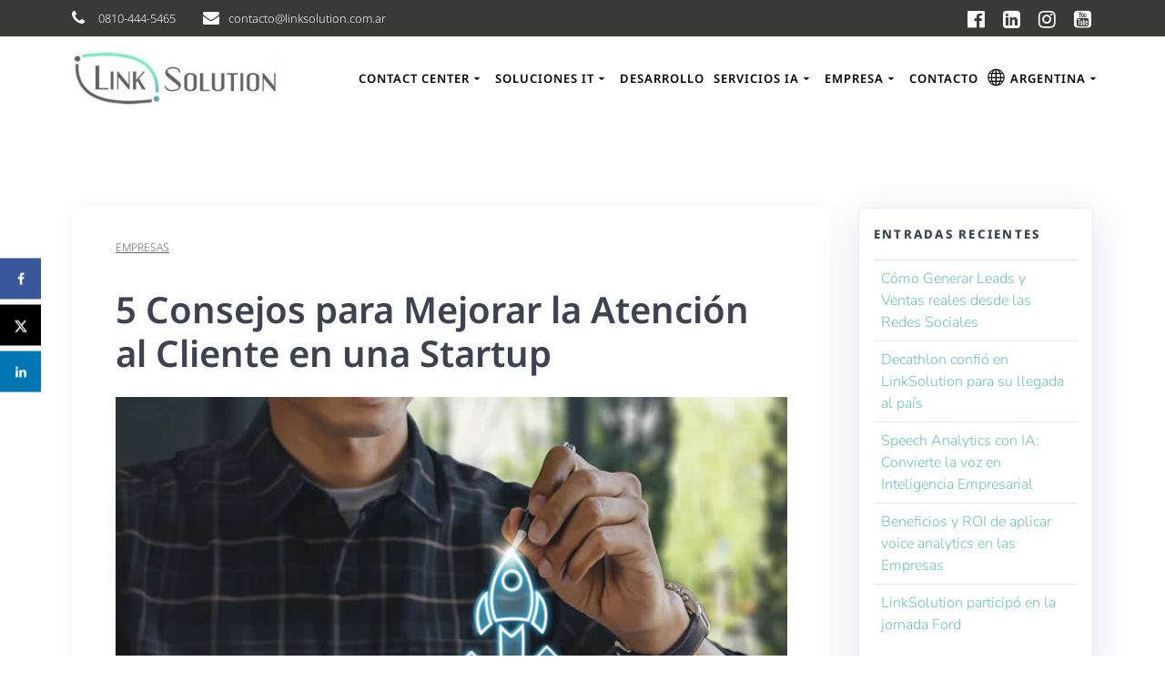

--- FILE ---
content_type: application/javascript
request_url: https://www.linksolution.com.ar/wp-content/cache/wpfc-minified/kaj73gfq/2m5mq.js
body_size: 16074
content:
// source --> https://www.linksolution.com.ar/wp-content/plugins/doppler-form/public/js/doppler-form-public.js 
(function ($) {
	"use strict";
	function isValidDateFormat(dateFormat) {
		var regExDateFormat =
			/^(?:(((mm|dd)(\/|-| )){2}y{1,2})|(y{1,2}(\/|-| )(mm|dd)(\/|-| )(mm|dd)))$/;
		return regExDateFormat.test(dateFormat);
	}

	function submitDplrForm(form) {
		var f = form;
		var s = form.find("button[name='submit']");
		var m = form.find(".msg-data-sending");
		var l = form.find("input[name='list_id']");
		var d = form.find("input[name='form_id']");
		var e = form.find("input[name='EMAIL']");
		var honey = form.find("input[name='secondary-dplrEmail']");
		var thankyou = form.find("input[name='thankyou']");
		var nonce = form.find('input[name="dplr_form_submit_nonce"]').val();
		let form_id = d.val();
		var fields = form.find(
			"input[name|='fields'], select[name|='fields'], textarea[name|='fields']" &&
				[
					"input[name$='-",
					"'], select[name$='-",
					"'], textarea[name$='-",
					"']",
				].join(form_id)
		);

		s.attr("disabled", "disabled");
		s.addClass("sending");

		var subscriber = {},
			list_id = l.val();
		subscriber.email = e.val();
		subscriber.hp = honey.val();
		subscriber.fields = [];

		fields.each(function (index) {
			var input = $(fields[index]);

			if (input.attr("type") == "radio" && !input.is(":checked")) return;
			if (input.attr("type") == "checkbox" && !input.is(":checked")) return;

			var name = input.attr("name");
			name = name.split("-");
			name = name[1];
			name = !Array.isArray(name) ? name : name.join("-");

			var field = {};
			field["name"] = name;
			field["value"] =
				input.attr("type") == "radio" && input.val() == "N/A"
					? ""
					: input.val();
			subscriber.fields.push(field);
		});

		$.post(
			dplr_obj_vars.ajax_url,
			{
				action: "submit_form",
				subscriber: subscriber,
				list_id: list_id,
				form_id: form_id,
				dplr_form_submit_nonce: nonce,
			},
			function (res) {
				if (thankyou.length !== 0) {
					window.location.href = thankyou.val();
				} else {
					s.removeClass("sending");
					m.show();
					s.removeAttr("disabled");
					f.trigger("reset");
					setTimeout(function () {
						m.hide();
						f[0].reset();
					}, 8000);
				}
			}
		);
	}

	function addDatePickerToDplrDateFields(form) {
		form.find("input[type='text'].date").each(function () {
			var dateElement = $(this);
			var elementName = dateElement.attr("name");
			var elementFormId = dateElement.attr("data-form-id");
			var elementDateFormat = dateElement.attr("data-date-format");
			dateElement
				.datepicker({
					dateFormat: isValidDateFormat(elementDateFormat)
						? elementDateFormat
						: "dd/mm/yy",
					altFormat: "yy-mm-dd",
					yearRange: "-100:+100",
					changeMonth: true,
					changeYear: true,
					altField:
						'input[name="fields-' + elementName + "-" + elementFormId + '"]',
				})
				.on("blur", function () {
					if (
						this.value.match(
							/((\d{1,2}(\/|-| )){2}\d{4,4})|(\d{2,4}(\/|-| )\d{1,2}(\/|-| )\d{1,2})/gi
						) == null
					) {
						this.reportValidity();
					}
				});

			//This is a patch to avoid closing Elementor's popups when clicking on the calendar
			const datepicker = $(".ui-datepicker");
			datepicker.addClass("flatpickr-calendar");
		});
	}

	function addFlagsAndValidationToDplrPhoneFields(form) {
		const inputs = form.find(".phone-doppler");
		if (inputs != null) {
			inputs.each(function () {
				const input = $(this)[0];
				const iti = window.intlTelInput(input, {
					utilsScript:
						"https://cdn.jsdelivr.net/npm/intl-tel-input@18.2.1/build/js/utils.js",
					initialCountry: "ar",
					separateDialCode: true,
					customPlaceholder: function (
						selectedCountryPlaceholder,
						selectedCountryData
					) {
						return selectedCountryPlaceholder;
					},
				});

				function validateTel(phone_input) {
					if (input.value.trim()) {
						if (!iti.isValidNumber()) {
							phone_input.setCustomValidity(errorMsg.err);
							phone_input.reportValidity();
							return false;
						} else {
							return true;
						}
					}
				}

				$(".phone-doppler").blur(function () {
					validateTel(this);
				});

				$("form.dplr_form").submit(function () {
					const dopplerPhone = $(this).find(".phone-doppler");
					if (validateTel(dopplerPhone)) {
						var phoneNumber = dopplerPhone.val();
						if (!phoneNumber.startsWith("+")) {
							var countryCode = $(".iti__selected-dial-code").html();
							dopplerPhone.val(countryCode + phoneNumber);
						}
					}
				});
			});
		}
	}

	$(document).ready(function () {
		$(document).on("elementor/popup/show", (event, popupId) => {
			const popupSelector = $(`#elementor-popup-modal-${popupId}`);
			const dplrForm = popupSelector.find("form.dplr_form");

			if (dplrForm) {
				addDatePickerToDplrDateFields(dplrForm);
				addFlagsAndValidationToDplrPhoneFields(dplrForm);

				dplrForm.submit(function (ev) {
					ev.preventDefault();
					submitDplrForm($(this));
				});
			}
		});

		const dplrForm = $("form.dplr_form").filter(function () {
			return $(this).closest(".elementor").length === 0;
		});
		addDatePickerToDplrDateFields(dplrForm);
		addFlagsAndValidationToDplrPhoneFields(dplrForm);

		$('.dplr_form input[name="EMAIL"]').focus(function () {
			var f = $(this).closest("form");
			f.find(".msg-data-sending").hide();
		});

		$(".dplr_form").submit(function (ev) {
			ev.preventDefault();
			submitDplrForm($(this));
		});
	});
})(jQuery);
// source --> https://www.linksolution.com.ar/wp-content/plugins/doppler-form/public/js/vendor/intlTelInput.min.js 
/*
 * International Telephone Input v18.2.1
 * https://github.com/jackocnr/intl-tel-input.git
 * Licensed under the MIT license
 */

!function(a){"object"==typeof module&&module.exports?module.exports=a():window.intlTelInput=a()}(function(a){"use strict";return function(){function b(a){for(var b=1;b<arguments.length;b++){var d=null!=arguments[b]?Object(arguments[b]):{},e=Object.keys(d);"function"==typeof Object.getOwnPropertySymbols&&e.push.apply(e,Object.getOwnPropertySymbols(d).filter(function(a){return Object.getOwnPropertyDescriptor(d,a).enumerable})),e.forEach(function(b){c(a,b,d[b])})}return a}function c(a,b,c){return b=g(b),b in a?Object.defineProperty(a,b,{value:c,enumerable:!0,configurable:!0,writable:!0}):a[b]=c,a}function d(a,b){if(!(a instanceof b))throw new TypeError("Cannot call a class as a function")}function e(a,b){for(var c=0;c<b.length;c++){var d=b[c];d.enumerable=d.enumerable||!1,d.configurable=!0,"value"in d&&(d.writable=!0),Object.defineProperty(a,g(d.key),d)}}function f(a,b,c){return b&&e(a.prototype,b),c&&e(a,c),Object.defineProperty(a,"prototype",{writable:!1}),a}function g(a){var b=h(a,"string");return"symbol"==typeof b?b:String(b)}function h(b,c){if("object"!=typeof b||null===b)return b;var d=b[Symbol.toPrimitive];if(d!==a){var e=d.call(b,c||"default");if("object"!=typeof e)return e;throw new TypeError("@@toPrimitive must return a primitive value.")}return("string"===c?String:Number)(b)}for(var i=[["Afghanistan (‫افغانستان‬‎)","af","93"],["Albania (Shqipëri)","al","355"],["Algeria (‫الجزائر‬‎)","dz","213"],["American Samoa","as","1",5,["684"]],["Andorra","ad","376"],["Angola","ao","244"],["Anguilla","ai","1",6,["264"]],["Antigua and Barbuda","ag","1",7,["268"]],["Argentina","ar","54"],["Armenia (Հայաստան)","am","374"],["Aruba","aw","297"],["Ascension Island","ac","247"],["Australia","au","61",0],["Austria (Österreich)","at","43"],["Azerbaijan (Azərbaycan)","az","994"],["Bahamas","bs","1",8,["242"]],["Bahrain (‫البحرين‬‎)","bh","973"],["Bangladesh (বাংলাদেশ)","bd","880"],["Barbados","bb","1",9,["246"]],["Belarus (Беларусь)","by","375"],["Belgium (België)","be","32"],["Belize","bz","501"],["Benin (Bénin)","bj","229"],["Bermuda","bm","1",10,["441"]],["Bhutan (འབྲུག)","bt","975"],["Bolivia","bo","591"],["Bosnia and Herzegovina (Босна и Херцеговина)","ba","387"],["Botswana","bw","267"],["Brazil (Brasil)","br","55"],["British Indian Ocean Territory","io","246"],["British Virgin Islands","vg","1",11,["284"]],["Brunei","bn","673"],["Bulgaria (България)","bg","359"],["Burkina Faso","bf","226"],["Burundi (Uburundi)","bi","257"],["Cambodia (កម្ពុជា)","kh","855"],["Cameroon (Cameroun)","cm","237"],["Canada","ca","1",1,["204","226","236","249","250","263","289","306","343","354","365","367","368","382","387","403","416","418","428","431","437","438","450","584","468","474","506","514","519","548","579","581","584","587","604","613","639","647","672","683","705","709","742","753","778","780","782","807","819","825","867","873","902","905"]],["Cape Verde (Kabu Verdi)","cv","238"],["Caribbean Netherlands","bq","599",1,["3","4","7"]],["Cayman Islands","ky","1",12,["345"]],["Central African Republic (République centrafricaine)","cf","236"],["Chad (Tchad)","td","235"],["Chile","cl","56"],["China (中国)","cn","86"],["Christmas Island","cx","61",2,["89164"]],["Cocos (Keeling) Islands","cc","61",1,["89162"]],["Colombia","co","57"],["Comoros (‫جزر القمر‬‎)","km","269"],["Congo (DRC) (Jamhuri ya Kidemokrasia ya Kongo)","cd","243"],["Congo (Republic) (Congo-Brazzaville)","cg","242"],["Cook Islands","ck","682"],["Costa Rica","cr","506"],["Côte d’Ivoire","ci","225"],["Croatia (Hrvatska)","hr","385"],["Cuba","cu","53"],["Curaçao","cw","599",0],["Cyprus (Κύπρος)","cy","357"],["Czech Republic (Česká republika)","cz","420"],["Denmark (Danmark)","dk","45"],["Djibouti","dj","253"],["Dominica","dm","1",13,["767"]],["Dominican Republic (República Dominicana)","do","1",2,["809","829","849"]],["Ecuador","ec","593"],["Egypt (‫مصر‬‎)","eg","20"],["El Salvador","sv","503"],["Equatorial Guinea (Guinea Ecuatorial)","gq","240"],["Eritrea","er","291"],["Estonia (Eesti)","ee","372"],["Eswatini","sz","268"],["Ethiopia","et","251"],["Falkland Islands (Islas Malvinas)","fk","500"],["Faroe Islands (Føroyar)","fo","298"],["Fiji","fj","679"],["Finland (Suomi)","fi","358",0],["France","fr","33"],["French Guiana (Guyane française)","gf","594"],["French Polynesia (Polynésie française)","pf","689"],["Gabon","ga","241"],["Gambia","gm","220"],["Georgia (საქართველო)","ge","995"],["Germany (Deutschland)","de","49"],["Ghana (Gaana)","gh","233"],["Gibraltar","gi","350"],["Greece (Ελλάδα)","gr","30"],["Greenland (Kalaallit Nunaat)","gl","299"],["Grenada","gd","1",14,["473"]],["Guadeloupe","gp","590",0],["Guam","gu","1",15,["671"]],["Guatemala","gt","502"],["Guernsey","gg","44",1,["1481","7781","7839","7911"]],["Guinea (Guinée)","gn","224"],["Guinea-Bissau (Guiné Bissau)","gw","245"],["Guyana","gy","592"],["Haiti","ht","509"],["Honduras","hn","504"],["Hong Kong (香港)","hk","852"],["Hungary (Magyarország)","hu","36"],["Iceland (Ísland)","is","354"],["India (भारत)","in","91"],["Indonesia","id","62"],["Iran (‫ایران‬‎)","ir","98"],["Iraq (‫العراق‬‎)","iq","964"],["Ireland","ie","353"],["Isle of Man","im","44",2,["1624","74576","7524","7924","7624"]],["Israel (‫ישראל‬‎)","il","972"],["Italy (Italia)","it","39",0],["Jamaica","jm","1",4,["876","658"]],["Japan (日本)","jp","81"],["Jersey","je","44",3,["1534","7509","7700","7797","7829","7937"]],["Jordan (‫الأردن‬‎)","jo","962"],["Kazakhstan (Казахстан)","kz","7",1,["33","7"]],["Kenya","ke","254"],["Kiribati","ki","686"],["Kosovo","xk","383"],["Kuwait (‫الكويت‬‎)","kw","965"],["Kyrgyzstan (Кыргызстан)","kg","996"],["Laos (ລາວ)","la","856"],["Latvia (Latvija)","lv","371"],["Lebanon (‫لبنان‬‎)","lb","961"],["Lesotho","ls","266"],["Liberia","lr","231"],["Libya (‫ليبيا‬‎)","ly","218"],["Liechtenstein","li","423"],["Lithuania (Lietuva)","lt","370"],["Luxembourg","lu","352"],["Macau (澳門)","mo","853"],["Madagascar (Madagasikara)","mg","261"],["Malawi","mw","265"],["Malaysia","my","60"],["Maldives","mv","960"],["Mali","ml","223"],["Malta","mt","356"],["Marshall Islands","mh","692"],["Martinique","mq","596"],["Mauritania (‫موريتانيا‬‎)","mr","222"],["Mauritius (Moris)","mu","230"],["Mayotte","yt","262",1,["269","639"]],["Mexico (México)","mx","52"],["Micronesia","fm","691"],["Moldova (Republica Moldova)","md","373"],["Monaco","mc","377"],["Mongolia (Монгол)","mn","976"],["Montenegro (Crna Gora)","me","382"],["Montserrat","ms","1",16,["664"]],["Morocco (‫المغرب‬‎)","ma","212",0],["Mozambique (Moçambique)","mz","258"],["Myanmar (Burma) (မြန်မာ)","mm","95"],["Namibia (Namibië)","na","264"],["Nauru","nr","674"],["Nepal (नेपाल)","np","977"],["Netherlands (Nederland)","nl","31"],["New Caledonia (Nouvelle-Calédonie)","nc","687"],["New Zealand","nz","64"],["Nicaragua","ni","505"],["Niger (Nijar)","ne","227"],["Nigeria","ng","234"],["Niue","nu","683"],["Norfolk Island","nf","672"],["North Korea (조선 민주주의 인민 공화국)","kp","850"],["North Macedonia (Северна Македонија)","mk","389"],["Northern Mariana Islands","mp","1",17,["670"]],["Norway (Norge)","no","47",0],["Oman (‫عُمان‬‎)","om","968"],["Pakistan (‫پاکستان‬‎)","pk","92"],["Palau","pw","680"],["Palestine (‫فلسطين‬‎)","ps","970"],["Panama (Panamá)","pa","507"],["Papua New Guinea","pg","675"],["Paraguay","py","595"],["Peru (Perú)","pe","51"],["Philippines","ph","63"],["Poland (Polska)","pl","48"],["Portugal","pt","351"],["Puerto Rico","pr","1",3,["787","939"]],["Qatar (‫قطر‬‎)","qa","974"],["Réunion (La Réunion)","re","262",0],["Romania (România)","ro","40"],["Russia (Россия)","ru","7",0],["Rwanda","rw","250"],["Saint Barthélemy","bl","590",1],["Saint Helena","sh","290"],["Saint Kitts and Nevis","kn","1",18,["869"]],["Saint Lucia","lc","1",19,["758"]],["Saint Martin (Saint-Martin (partie française))","mf","590",2],["Saint Pierre and Miquelon (Saint-Pierre-et-Miquelon)","pm","508"],["Saint Vincent and the Grenadines","vc","1",20,["784"]],["Samoa","ws","685"],["San Marino","sm","378"],["São Tomé and Príncipe (São Tomé e Príncipe)","st","239"],["Saudi Arabia (‫المملكة العربية السعودية‬‎)","sa","966"],["Senegal (Sénégal)","sn","221"],["Serbia (Србија)","rs","381"],["Seychelles","sc","248"],["Sierra Leone","sl","232"],["Singapore","sg","65"],["Sint Maarten","sx","1",21,["721"]],["Slovakia (Slovensko)","sk","421"],["Slovenia (Slovenija)","si","386"],["Solomon Islands","sb","677"],["Somalia (Soomaaliya)","so","252"],["South Africa","za","27"],["South Korea (대한민국)","kr","82"],["South Sudan (‫جنوب السودان‬‎)","ss","211"],["Spain (España)","es","34"],["Sri Lanka (ශ්‍රී ලංකාව)","lk","94"],["Sudan (‫السودان‬‎)","sd","249"],["Suriname","sr","597"],["Svalbard and Jan Mayen","sj","47",1,["79"]],["Sweden (Sverige)","se","46"],["Switzerland (Schweiz)","ch","41"],["Syria (‫سوريا‬‎)","sy","963"],["Taiwan (台灣)","tw","886"],["Tajikistan","tj","992"],["Tanzania","tz","255"],["Thailand (ไทย)","th","66"],["Timor-Leste","tl","670"],["Togo","tg","228"],["Tokelau","tk","690"],["Tonga","to","676"],["Trinidad and Tobago","tt","1",22,["868"]],["Tunisia (‫تونس‬‎)","tn","216"],["Turkey (Türkiye)","tr","90"],["Turkmenistan","tm","993"],["Turks and Caicos Islands","tc","1",23,["649"]],["Tuvalu","tv","688"],["U.S. Virgin Islands","vi","1",24,["340"]],["Uganda","ug","256"],["Ukraine (Україна)","ua","380"],["United Arab Emirates (‫الإمارات العربية المتحدة‬‎)","ae","971"],["United Kingdom","gb","44",0],["United States","us","1",0],["Uruguay","uy","598"],["Uzbekistan (Oʻzbekiston)","uz","998"],["Vanuatu","vu","678"],["Vatican City (Città del Vaticano)","va","39",1,["06698"]],["Venezuela","ve","58"],["Vietnam (Việt Nam)","vn","84"],["Wallis and Futuna (Wallis-et-Futuna)","wf","681"],["Western Sahara (‫الصحراء الغربية‬‎)","eh","212",1,["5288","5289"]],["Yemen (‫اليمن‬‎)","ye","967"],["Zambia","zm","260"],["Zimbabwe","zw","263"],["Åland Islands","ax","358",1,["18"]]],j=0;j<i.length;j++){var k=i[j];i[j]={name:k[0],iso2:k[1],dialCode:k[2],priority:k[3]||0,areaCodes:k[4]||null}}var l={getInstance:function(a){var b=a.getAttribute("data-intl-tel-input-id");return window.intlTelInputGlobals.instances[b]},instances:{},documentReady:function(){return"complete"===document.readyState}};"object"==typeof window&&(window.intlTelInputGlobals=l);var m=0,n={allowDropdown:!0,autoInsertDialCode:!1,autoPlaceholder:"polite",customContainer:"",customPlaceholder:null,dropdownContainer:null,excludeCountries:[],formatOnDisplay:!0,geoIpLookup:null,hiddenInput:"",initialCountry:"",localizedCountries:null,nationalMode:!0,onlyCountries:[],placeholderNumberType:"MOBILE",preferredCountries:["us","gb"],separateDialCode:!1,showFlags:!0,utilsScript:""},o=["800","822","833","844","855","866","877","880","881","882","883","884","885","886","887","888","889"],p=function(a,b){for(var c=Object.keys(a),d=0;d<c.length;d++)b(c[d],a[c[d]])},q=function(a){p(window.intlTelInputGlobals.instances,function(b){window.intlTelInputGlobals.instances[b][a]()})},r=function(){function c(a,b){var e=this;d(this,c),this.id=m++,this.a=a,this.b=null,this.c=null;var f=b||{};this.d={},p(n,function(a,b){e.d[a]=f.hasOwnProperty(a)?f[a]:b}),this.e=Boolean(a.getAttribute("placeholder"))}return f(c,[{key:"_init",value:function(){var a=this;this.d.nationalMode&&(this.d.autoInsertDialCode=!1),this.d.separateDialCode&&(this.d.autoInsertDialCode=!1);var b=this.d.allowDropdown&&!this.d.separateDialCode;if(!this.d.showFlags&&b&&(this.d.showFlags=!0),this.g=/Android.+Mobile|webOS|iPhone|iPod|BlackBerry|IEMobile|Opera Mini/i.test(navigator.userAgent),this.g&&(document.body.classList.add("iti-mobile"),this.d.dropdownContainer||(this.d.dropdownContainer=document.body)),this.isRTL=!!this.a.closest("[dir=rtl]"),"undefined"!=typeof Promise){var c=new Promise(function(b,c){a.h=b,a.i=c}),d=new Promise(function(b,c){a.i0=b,a.i1=c});this.promise=Promise.all([c,d])}else this.h=this.i=function(){},this.i0=this.i1=function(){};this.s={},this._b(),this._f(),this._h(),this._i(),this._i3()}},{key:"_b",value:function(){this._d(),this._d2(),this._e(),this.d.localizedCountries&&this._d0(),(this.d.onlyCountries.length||this.d.localizedCountries)&&this.p.sort(this._d1)}},{key:"_c",value:function(b,c,d){c.length>this.countryCodeMaxLen&&(this.countryCodeMaxLen=c.length),this.q.hasOwnProperty(c)||(this.q[c]=[]);for(var e=0;e<this.q[c].length;e++)if(this.q[c][e]===b)return;var f=d!==a?d:this.q[c].length;this.q[c][f]=b}},{key:"_d",value:function(){if(this.d.onlyCountries.length){var a=this.d.onlyCountries.map(function(a){return a.toLowerCase()});this.p=i.filter(function(b){return a.indexOf(b.iso2)>-1})}else if(this.d.excludeCountries.length){var b=this.d.excludeCountries.map(function(a){return a.toLowerCase()});this.p=i.filter(function(a){return-1===b.indexOf(a.iso2)})}else this.p=i}},{key:"_d0",value:function(){for(var a=0;a<this.p.length;a++){var b=this.p[a].iso2.toLowerCase();this.d.localizedCountries.hasOwnProperty(b)&&(this.p[a].name=this.d.localizedCountries[b])}}},{key:"_d1",value:function(a,b){return a.name<b.name?-1:a.name>b.name?1:0}},{key:"_d2",value:function(){this.countryCodeMaxLen=0,this.dialCodes={},this.q={};for(var a=0;a<this.p.length;a++){var b=this.p[a];this.dialCodes[b.dialCode]||(this.dialCodes[b.dialCode]=!0),this._c(b.iso2,b.dialCode,b.priority)}for(var c=0;c<this.p.length;c++){var d=this.p[c];if(d.areaCodes)for(var e=this.q[d.dialCode][0],f=0;f<d.areaCodes.length;f++){for(var g=d.areaCodes[f],h=1;h<g.length;h++){var i=d.dialCode+g.substr(0,h);this._c(e,i),this._c(d.iso2,i)}this._c(d.iso2,d.dialCode+g)}}}},{key:"_e",value:function(){this.preferredCountries=[];for(var a=0;a<this.d.preferredCountries.length;a++){var b=this.d.preferredCountries[a].toLowerCase(),c=this._y(b,!1,!0);c&&this.preferredCountries.push(c)}}},{key:"_e2",value:function(a,b,c){var d=document.createElement(a);return b&&p(b,function(a,b){return d.setAttribute(a,b)}),c&&c.appendChild(d),d}},{key:"_f",value:function(){this.a.hasAttribute("autocomplete")||this.a.form&&this.a.form.hasAttribute("autocomplete")||this.a.setAttribute("autocomplete","off");var a=this.d,c=a.allowDropdown,d=a.separateDialCode,e=a.showFlags,f=a.customContainer,g=a.hiddenInput,h=a.dropdownContainer,i="iti";c&&(i+=" iti--allow-dropdown"),d&&(i+=" iti--separate-dial-code"),e&&(i+=" iti--show-flags"),f&&(i+=" ".concat(f));var j=this._e2("div",{"class":i});this.a.parentNode.insertBefore(j,this.a);var k=c||e||d;if(k&&(this.k=this._e2("div",{"class":"iti__flag-container"},j)),j.appendChild(this.a),k&&(this.selectedFlag=this._e2("div",b({"class":"iti__selected-flag"},c&&{role:"combobox","aria-haspopup":"listbox","aria-controls":"iti-".concat(this.id,"__country-listbox"),"aria-expanded":"false","aria-label":"Telephone country code"}),this.k)),e&&(this.l=this._e2("div",{"class":"iti__flag"},this.selectedFlag)),this.selectedFlag&&this.a.disabled&&this.selectedFlag.setAttribute("aria-disabled","true"),d&&(this.t=this._e2("div",{"class":"iti__selected-dial-code"},this.selectedFlag)),c&&(this.a.disabled||this.selectedFlag.setAttribute("tabindex","0"),this.u=this._e2("div",{"class":"iti__arrow"},this.selectedFlag),this.m=this._e2("ul",{"class":"iti__country-list iti__hide",id:"iti-".concat(this.id,"__country-listbox"),role:"listbox","aria-label":"List of countries"}),this.preferredCountries.length&&(this._g(this.preferredCountries,"iti__preferred",!0),this._e2("li",{"class":"iti__divider",role:"separator","aria-disabled":"true"},this.m)),this._g(this.p,"iti__standard"),h?(this.dropdown=this._e2("div",{"class":"iti iti--container"}),this.dropdown.appendChild(this.m)):this.k.appendChild(this.m)),g){var l=g,m=this.a.getAttribute("name");if(m){var n=m.lastIndexOf("[");-1!==n&&(l="".concat(m.substr(0,n),"[").concat(l,"]"))}this.hiddenInput=this._e2("input",{type:"hidden",name:l}),j.appendChild(this.hiddenInput)}}},{key:"_g",value:function(a,b,c){for(var d="",e=0;e<a.length;e++){var f=a[e],g=c?"-preferred":"";d+="<li class='iti__country ".concat(b,"' tabIndex='-1' id='iti-").concat(this.id,"__item-").concat(f.iso2).concat(g,"' role='option' data-dial-code='").concat(f.dialCode,"' data-country-code='").concat(f.iso2,"' aria-selected='false'>"),this.d.showFlags&&(d+="<div class='iti__flag-box'><div class='iti__flag iti__".concat(f.iso2,"'></div></div>")),d+="<span class='iti__country-name'>".concat(f.name,"</span>"),d+="<span class='iti__dial-code'>+".concat(f.dialCode,"</span>"),d+="</li>"}this.m.insertAdjacentHTML("beforeend",d)}},{key:"_h",value:function(){var a=this.a.getAttribute("value"),b=this.a.value,c=a&&"+"===a.charAt(0)&&(!b||"+"!==b.charAt(0)),d=c?a:b,e=this._5(d),f=this._w(d),g=this.d,h=g.initialCountry,i=g.autoInsertDialCode;e&&!f?this._v(d):"auto"!==h&&(h?this._z(h.toLowerCase()):e&&f?this._z("us"):(this.j=this.preferredCountries.length?this.preferredCountries[0].iso2:this.p[0].iso2,d||this._z(this.j)),!d&&i&&(this.a.value="+".concat(this.s.dialCode))),d&&this._u(d)}},{key:"_i",value:function(){this._j(),this.d.autoInsertDialCode&&this._l(),this.d.allowDropdown&&this._i2(),this.hiddenInput&&this._i0()}},{key:"_i0",value:function(){var a=this;this._a14=function(){a.hiddenInput.value=a.getNumber()},this.a.form&&this.a.form.addEventListener("submit",this._a14)}},{key:"_i1",value:function(){for(var a=this.a;a&&"LABEL"!==a.tagName;)a=a.parentNode;return a}},{key:"_i2",value:function(){var a=this;this._a9=function(b){a.m.classList.contains("iti__hide")?a.a.focus():b.preventDefault()};var b=this._i1();b&&b.addEventListener("click",this._a9),this._a10=function(){!a.m.classList.contains("iti__hide")||a.a.disabled||a.a.readOnly||a._n()},this.selectedFlag.addEventListener("click",this._a10),this._a11=function(b){a.m.classList.contains("iti__hide")&&-1!==["ArrowUp","Up","ArrowDown","Down"," ","Enter"].indexOf(b.key)&&(b.preventDefault(),b.stopPropagation(),a._n()),"Tab"===b.key&&a._2()},this.k.addEventListener("keydown",this._a11)}},{key:"_i3",value:function(){var a=this;this.d.utilsScript&&!window.intlTelInputUtils?window.intlTelInputGlobals.documentReady()?window.intlTelInputGlobals.loadUtils(this.d.utilsScript):window.addEventListener("load",function(){window.intlTelInputGlobals.loadUtils(a.d.utilsScript)}):this.i0(),"auto"===this.d.initialCountry?this._i4():this.h()}},{key:"_i4",value:function(){window.intlTelInputGlobals.autoCountry?this.handleAutoCountry():window.intlTelInputGlobals.startedLoadingAutoCountry||(window.intlTelInputGlobals.startedLoadingAutoCountry=!0,"function"==typeof this.d.geoIpLookup&&this.d.geoIpLookup(function(a){window.intlTelInputGlobals.autoCountry=a.toLowerCase(),setTimeout(function(){return q("handleAutoCountry")})},function(){return q("rejectAutoCountryPromise")}))}},{key:"_j",value:function(){var a=this;this._a12=function(){a._v(a.a.value)&&a._m2CountryChange()},this.a.addEventListener("keyup",this._a12),this._a13=function(){setTimeout(a._a12)},this.a.addEventListener("cut",this._a13),this.a.addEventListener("paste",this._a13)}},{key:"_j2",value:function(a){var b=this.a.getAttribute("maxlength");return b&&a.length>b?a.substr(0,b):a}},{key:"_l",value:function(){var a=this;this._a8=function(){a._l2()},this.a.form&&this.a.form.addEventListener("submit",this._a8),this.a.addEventListener("blur",this._a8)}},{key:"_l2",value:function(){if("+"===this.a.value.charAt(0)){var a=this._m(this.a.value);a&&this.s.dialCode!==a||(this.a.value="")}}},{key:"_m",value:function(a){return a.replace(/\D/g,"")}},{key:"_m2",value:function(a){var b=document.createEvent("Event");b.initEvent(a,!0,!0),this.a.dispatchEvent(b)}},{key:"_n",value:function(){this.m.classList.remove("iti__hide"),this.selectedFlag.setAttribute("aria-expanded","true"),this._o(),this.b&&(this._x(this.b,!1),this._3(this.b,!0)),this._p(),this.u.classList.add("iti__arrow--up"),this._m2("open:countrydropdown")}},{key:"_n2",value:function(a,b,c){c&&!a.classList.contains(b)?a.classList.add(b):!c&&a.classList.contains(b)&&a.classList.remove(b)}},{key:"_o",value:function(){var a=this;if(this.d.dropdownContainer&&this.d.dropdownContainer.appendChild(this.dropdown),!this.g){var b=this.a.getBoundingClientRect(),c=window.pageYOffset||document.documentElement.scrollTop,d=b.top+c,e=this.m.offsetHeight,f=d+this.a.offsetHeight+e<c+window.innerHeight,g=d-e>c;if(this._n2(this.m,"iti__country-list--dropup",!f&&g),this.d.dropdownContainer){var h=!f&&g?0:this.a.offsetHeight;this.dropdown.style.top="".concat(d+h,"px"),this.dropdown.style.left="".concat(b.left+document.body.scrollLeft,"px"),this._a4=function(){return a._2()},window.addEventListener("scroll",this._a4)}}}},{key:"_o2",value:function(a){for(var b=a;b&&b!==this.m&&!b.classList.contains("iti__country");)b=b.parentNode;return b===this.m?null:b}},{key:"_p",value:function(){var a=this;this._a0=function(b){var c=a._o2(b.target);c&&a._x(c,!1)},this.m.addEventListener("mouseover",this._a0),this._a1=function(b){var c=a._o2(b.target);c&&a._1(c)},this.m.addEventListener("click",this._a1);var b=!0;this._a2=function(){b||a._2(),b=!1},document.documentElement.addEventListener("click",this._a2);var c="",d=null;this._a3=function(b){b.preventDefault(),"ArrowUp"===b.key||"Up"===b.key||"ArrowDown"===b.key||"Down"===b.key?a._q(b.key):"Enter"===b.key?a._r():"Escape"===b.key?a._2():/^[a-zA-ZÀ-ÿа-яА-Я ]$/.test(b.key)&&(d&&clearTimeout(d),c+=b.key.toLowerCase(),a._s(c),d=setTimeout(function(){c=""},1e3))},document.addEventListener("keydown",this._a3)}},{key:"_q",value:function(a){var b="ArrowUp"===a||"Up"===a?this.c.previousElementSibling:this.c.nextElementSibling;b&&(b.classList.contains("iti__divider")&&(b="ArrowUp"===a||"Up"===a?b.previousElementSibling:b.nextElementSibling),this._x(b,!0))}},{key:"_r",value:function(){this.c&&this._1(this.c)}},{key:"_s",value:function(a){for(var b=0;b<this.p.length;b++)if(this._t(this.p[b].name,a)){var c=this.m.querySelector("#iti-".concat(this.id,"__item-").concat(this.p[b].iso2));this._x(c,!1),this._3(c,!0);break}}},{key:"_t",value:function(a,b){return a.substr(0,b.length).toLowerCase()===b}},{key:"_u",value:function(a){var b=a;if(this.d.formatOnDisplay&&window.intlTelInputUtils&&this.s){var c=this.d.nationalMode||"+"!==b.charAt(0)&&!this.d.separateDialCode,d=intlTelInputUtils.numberFormat,e=d.NATIONAL,f=d.INTERNATIONAL,g=c?e:f;b=intlTelInputUtils.formatNumber(b,this.s.iso2,g)}b=this._7(b),this.a.value=b}},{key:"_v",value:function(a){var b=a,c=this.s.dialCode,d="1"===c;b&&d&&"+"!==b.charAt(0)&&("1"!==b.charAt(0)&&(b="1".concat(b)),b="+".concat(b)),this.d.separateDialCode&&c&&"+"!==b.charAt(0)&&(b="+".concat(c).concat(b));var e=this._5(b,!0),f=this._m(b),g=null;if(e){var h=this.q[this._m(e)],i=-1!==h.indexOf(this.s.iso2)&&f.length<=e.length-1;if(!("1"===c&&this._w(f))&&!i)for(var j=0;j<h.length;j++)if(h[j]){g=h[j];break}}else"+"===b.charAt(0)&&f.length?g="":b&&"+"!==b||(g=this.j);return null!==g&&this._z(g)}},{key:"_w",value:function(a){var b=this._m(a);if("1"===b.charAt(0)){var c=b.substr(1,3);return-1!==o.indexOf(c)}return!1}},{key:"_x",value:function(a,b){var c=this.c;c&&c.classList.remove("iti__highlight"),this.c=a,this.c.classList.add("iti__highlight"),this.selectedFlag.setAttribute("aria-activedescendant",a.getAttribute("id")),b&&this.c.focus()}},{key:"_y",value:function(a,b,c){for(var d=b?i:this.p,e=0;e<d.length;e++)if(d[e].iso2===a)return d[e];if(c)return null;throw new Error("No country data for '".concat(a,"'"))}},{key:"_z",value:function(a){var b=this.d,c=b.allowDropdown,d=b.separateDialCode,e=b.showFlags,f=this.s.iso2?this.s:{};if(this.s=a?this._y(a,!1,!1):{},this.s.iso2&&(this.j=this.s.iso2),e&&this.l.setAttribute("class","iti__flag iti__".concat(a)),this._setSelectedCountryFlagTitleAttribute(a,d),d){var g=this.s.dialCode?"+".concat(this.s.dialCode):"";this.t.innerHTML=g;var h=this.selectedFlag.offsetWidth||this._z2();this.isRTL?this.a.style.paddingRight="".concat(h+6,"px"):this.a.style.paddingLeft="".concat(h+6,"px")}if(this._0(),c){var i=this.b;if(i&&(i.classList.remove("iti__active"),i.setAttribute("aria-selected","false")),a){var j=this.m.querySelector("#iti-".concat(this.id,"__item-").concat(a,"-preferred"))||this.m.querySelector("#iti-".concat(this.id,"__item-").concat(a));j.setAttribute("aria-selected","true"),j.classList.add("iti__active"),this.b=j}}return f.iso2!==a}},{key:"_setSelectedCountryFlagTitleAttribute",value:function(a,b){if(this.selectedFlag){var c;c=a&&!b?"".concat(this.s.name,": +").concat(this.s.dialCode):a?this.s.name:"Unknown",this.selectedFlag.setAttribute("title",c)}}},{key:"_z2",value:function(){var a=this.a.parentNode.cloneNode();a.style.visibility="hidden",document.body.appendChild(a);var b=this.k.cloneNode();a.appendChild(b);var c=this.selectedFlag.cloneNode(!0);b.appendChild(c);var d=c.offsetWidth;return a.parentNode.removeChild(a),d}},{key:"_0",value:function(){var a="aggressive"===this.d.autoPlaceholder||!this.e&&"polite"===this.d.autoPlaceholder;if(window.intlTelInputUtils&&a){var b=intlTelInputUtils.numberType[this.d.placeholderNumberType],c=this.s.iso2?intlTelInputUtils.getExampleNumber(this.s.iso2,this.d.nationalMode,b):"";c=this._7(c),"function"==typeof this.d.customPlaceholder&&(c=this.d.customPlaceholder(c,this.s)),this.a.setAttribute("placeholder",c)}}},{key:"_1",value:function(a){var b=this._z(a.getAttribute("data-country-code"));this._2(),this._4(a.getAttribute("data-dial-code")),this.a.focus();var c=this.a.value.length;this.a.setSelectionRange(c,c),b&&this._m2CountryChange()}},{key:"_2",value:function(){this.m.classList.add("iti__hide"),this.selectedFlag.setAttribute("aria-expanded","false"),this.selectedFlag.removeAttribute("aria-activedescendant"),this.u.classList.remove("iti__arrow--up"),document.removeEventListener("keydown",this._a3),document.documentElement.removeEventListener("click",this._a2),this.m.removeEventListener("mouseover",this._a0),this.m.removeEventListener("click",this._a1),this.d.dropdownContainer&&(this.g||window.removeEventListener("scroll",this._a4),this.dropdown.parentNode&&this.dropdown.parentNode.removeChild(this.dropdown)),this._m2("close:countrydropdown")}},{key:"_3",value:function(a,b){var c=this.m,d=window.pageYOffset||document.documentElement.scrollTop,e=c.offsetHeight,f=c.getBoundingClientRect().top+d,g=f+e,h=a.offsetHeight,i=a.getBoundingClientRect().top+d,j=i+h,k=i-f+c.scrollTop,l=e/2-h/2;if(i<f)b&&(k-=l),c.scrollTop=k;else if(j>g){b&&(k+=l);var m=e-h;c.scrollTop=k-m}}},{key:"_4",value:function(a){var b,c=this.a.value,d="+".concat(a);if("+"===c.charAt(0)){var e=this._5(c);b=e?c.replace(e,d):d,this.a.value=b}else this.d.autoInsertDialCode&&(b=c?d+c:d,this.a.value=b)}},{key:"_5",value:function(a,b){var c="";if("+"===a.charAt(0))for(var d="",e=0;e<a.length;e++){var f=a.charAt(e);if(!isNaN(parseInt(f,10))){if(d+=f,b)this.q[d]&&(c=a.substr(0,e+1));else if(this.dialCodes[d]){c=a.substr(0,e+1);break}if(d.length===this.countryCodeMaxLen)break}}return c}},{key:"_6",value:function(){var a=this.a.value.trim(),b=this.s.dialCode,c=this._m(a);return(this.d.separateDialCode&&"+"!==a.charAt(0)&&b&&c?"+".concat(b):"")+a}},{key:"_7",value:function(a){var b=a;if(this.d.separateDialCode){var c=this._5(b);if(c){c="+".concat(this.s.dialCode);var d=" "===b[c.length]||"-"===b[c.length]?c.length+1:c.length;b=b.substr(d)}}return this._j2(b)}},{key:"_m2CountryChange",value:function(){this._m2("countrychange")}},{key:"handleAutoCountry",value:function(){"auto"===this.d.initialCountry&&(this.j=window.intlTelInputGlobals.autoCountry,this.a.value||this.setCountry(this.j),this.h())}},{key:"handleUtils",value:function(){
window.intlTelInputUtils&&(this.a.value&&this._u(this.a.value),this._0()),this.i0()}},{key:"destroy",value:function(){var a=this.a.form;if(this.d.allowDropdown){this._2(),this.selectedFlag.removeEventListener("click",this._a10),this.k.removeEventListener("keydown",this._a11);var b=this._i1();b&&b.removeEventListener("click",this._a9)}this.hiddenInput&&a&&a.removeEventListener("submit",this._a14),this.d.autoInsertDialCode&&(a&&a.removeEventListener("submit",this._a8),this.a.removeEventListener("blur",this._a8)),this.a.removeEventListener("keyup",this._a12),this.a.removeEventListener("cut",this._a13),this.a.removeEventListener("paste",this._a13),this.a.removeAttribute("data-intl-tel-input-id");var c=this.a.parentNode;c.parentNode.insertBefore(this.a,c),c.parentNode.removeChild(c),delete window.intlTelInputGlobals.instances[this.id]}},{key:"getExtension",value:function(){return window.intlTelInputUtils?intlTelInputUtils.getExtension(this._6(),this.s.iso2):""}},{key:"getNumber",value:function(a){if(window.intlTelInputUtils){var b=this.s.iso2;return intlTelInputUtils.formatNumber(this._6(),b,a)}return""}},{key:"getNumberType",value:function(){return window.intlTelInputUtils?intlTelInputUtils.getNumberType(this._6(),this.s.iso2):-99}},{key:"getSelectedCountryData",value:function(){return this.s}},{key:"getValidationError",value:function(){if(window.intlTelInputUtils){var a=this.s.iso2;return intlTelInputUtils.getValidationError(this._6(),a)}return-99}},{key:"isValidNumber",value:function(){var a=this._6().trim();return window.intlTelInputUtils?intlTelInputUtils.isValidNumber(a,this.s.iso2):null}},{key:"isPossibleNumber",value:function(){var a=this._6().trim();return window.intlTelInputUtils?intlTelInputUtils.isPossibleNumber(a,this.s.iso2):null}},{key:"setCountry",value:function(a){var b=a.toLowerCase();this.s.iso2!==b&&(this._z(b),this._4(this.s.dialCode),this._m2CountryChange())}},{key:"setNumber",value:function(a){var b=this._v(a);this._u(a),b&&this._m2CountryChange()}},{key:"setPlaceholderNumberType",value:function(a){this.d.placeholderNumberType=a,this._0()}}]),c}();l.getCountryData=function(){return i};var s=function(a,b,c){var d=document.createElement("script");d.onload=function(){q("handleUtils"),b&&b()},d.onerror=function(){q("rejectUtilsScriptPromise"),c&&c()},d.className="iti-load-utils",d.async=!0,d.src=a,document.body.appendChild(d)};return l.loadUtils=function(a){if(!window.intlTelInputUtils&&!window.intlTelInputGlobals.startedLoadingUtilsScript){if(window.intlTelInputGlobals.startedLoadingUtilsScript=!0,"undefined"!=typeof Promise)return new Promise(function(b,c){return s(a,b,c)});s(a)}return null},l.defaults=n,l.version="18.2.1",function(a,b){var c=new r(a,b);return c._init(),a.setAttribute("data-intl-tel-input-id",c.id),window.intlTelInputGlobals.instances[c.id]=c,c}}()});
// source --> https://www.linksolution.com.ar/wp-content/plugins/doppler-form/public/js/vendor/datepickr.js 
;(function(global) {

Date.prototype.getPickrDate = function(opts)     { return (opts && opts.utc) ? this.getUTCDate() : this.getDate(); };
Date.prototype.getPickrFullYear = function(opts) { return (opts && opts.utc) ? this.getUTCFullYear() : this.getFullYear(); };
Date.prototype.getPickrMonth = function(opts)    { return (opts && opts.utc) ? this.getUTCMonth() : this.getMonth(); };
Date.prototype.getPickrDay = function(opts)      { return (opts && opts.utc) ? this.getUTCDay() : this.getDay(); };

var Datepickr = (function() {
  var currentDate = new Date();
  var daysInMonth = [31, 28, 31, 30, 31, 30, 31, 31, 30, 31, 30, 31];
  var buildCache = [];
  var date = {
    current: {
      year: function(opts)  {
        return currentDate.getPickrFullYear(opts);
      },
      month: function(opts) {
        return currentDate.getPickrMonth(opts);
      },
      day: function(opts) {
        return currentDate.getPickrDate(opts);
      }
    },
    month: {
      string: function(month, months) {
        var date = month;
        return monthToStr(date, months);
      },
      numDays: function(month, year) {
        // Check to see if february is a leap year.
        // Otherwise, return the respective # of days.
        return (month === 1 && !(year & 3) &&
            (year % 1e2 || !(year % 4e2))) ?
          29 : daysInMonth[month];
      }
    }
  };

  function calendarClick(e) {
    var time = new Date(this.year, this.month).getTime();
    switch (e.target.getAttribute('data-target')) {
      case 'month-prev':
        if (this.config.minDate && time <= this.config.minDate) return;
        this.month--;
        if (this.month < 0) {
          this.year--;
          this.month = 11;
        }
        rebuildCalendar.call(this);
        break;
      case 'month-next':
        if (this.config.maxDate && time >= this.config.maxDate) return;
        this.month++;
        if (this.month > 11) {
          this.year++;
          this.month = 0;
        }
        rebuildCalendar.call(this);
        break;
      case 'day':
        var d = new Date(this.year, this.month, e.target.textContent).getTime();
        var c = e.target.classList;
        if (this.config.halfDay) {
          if (c.contains('halfday')) {
            c.remove('halfday');
            this.config.activeDays = this.config.activeDays.map(function(date) {
              if (date[0] === d) date[1] = 1;
              return date;
            });
          } else if (c.contains('active')) {
            c.remove('active', 'halfday');
            this.config.activeDays = this.config.activeDays.filter(function(date) {
              return date[0] !== d;
            });
          } else {
            c.add('active', 'halfday');
            this.config.activeDays.push([d, 0.5]);
          }
        } else {
          if (c.contains('active')) {
            c.remove('active', 'halfday');
            this.config.activeDays = this.config.activeDays.filter(function(date) {
              return date[0] !== d;
            });
          } else {
            if ( this.config.singleSelection ) {
              var daylinks = this.element.querySelectorAll('a');
              for (var i = 0; i < daylinks.length; i++) {
                daylinks[i].classList.remove('active', 'halfday');
              }
              this.config.activeDays = [[d, 1]];
            } else {
              this.config.activeDays.push([d, 1]);
            }
            c.add('active');
          }
        }

        this.config.activeDays.sort(function(a, b) {
          return a[0] - b[0];
        });

        this.callback(this.config.activeDays);
        break;
    }
  }

  function buildNode(nodeName, attributes, content) {
    if (!(nodeName in buildCache)) {
      buildCache[nodeName] = document.createElement(nodeName);
    }

    var element = buildCache[nodeName].cloneNode(false);

    if (attributes) {
      for (var attribute in attributes) {
        element.setAttribute(attribute, attributes[attribute]);
      }
    }

    if (content) {
      if (typeof content === 'object') {
        element.appendChild(content);
      } else {
        element.textContent = content;
      }
    }

    return element;
  }

  function monthToStr(date, months) {
    return months[date];
  }

  function roundDate(d) {
    return new Date(d.getPickrFullYear(this.config), d.getPickrMonth(this.config), d.getPickrDate(this.config));
  }

  function isToday(year, month, day) {
    return day === date.current.day(this.config) &&
      month === date.current.month(this.config) &&
      year === date.current.year(this.config);
  }

  function isPast(year, month, day) {
    return new Date(year, month, day).getTime() < new Date().getTime();
  }

  function isFuture(year, month, day) {
    return new Date(year, month, day).getTime() > new Date().getTime();
  }

  function isWeekend(year, month, day) {
    var d = new Date(year, month, day).getPickrDay(this.config);
    return d === 0 || d === 6;
  }

  function isOmitted(year, month, day) {
    var d = new Date(year, month, day).getTime(),
      is;
    if (this.config.omitDays.length) {
      this.config.omitDays.forEach(function(omitted) {
        if (omitted === d) is = true;
      });
    }
    return is;
  }

  function buildWeekdays(weekdays) {
    var weekdayHtml = document.createDocumentFragment();
    weekdays.forEach(function(weekday) {
      weekdayHtml.appendChild(buildNode('th', {}, weekday));
    });
    return weekdayHtml;
  }

  function rebuildCalendar() {
    while (this.calendarBody.hasChildNodes()) {
      this.calendarBody.removeChild(this.calendarBody.lastChild);
    }

    var firstOfMonth = new Date(this.year, this.month, 1).getPickrDay(this.config),
      numDays = date.month.numDays(this.month, this.year);

    this.currentMonth.textContent = date.month.string(this.month, this.config.months) + ' ' + this.year;
    this.calendarBody.appendChild(buildDays.call(this, firstOfMonth, numDays, this.month, this.year));
  }

  function buildCurrentMonth(config, month, year, months) {
    return buildNode('strong', {
      class: 'small'
    }, date.month.string(month, months) + ' ' + year);
  }

  function buildMonths() {
    var months = buildNode('div', {
      'class': 'months'
    });
    var prevMonth = buildNode('a', {
      'class': 'icon next button short quiet',
      'data-target': 'month-next',
      'href': '#'
    });
    var nextMonth = buildNode('a', {
      'class': 'icon prev button short quiet',
      'data-target': 'month-prev',
      'href': '#'
    });

    months.appendChild(prevMonth);
    months.appendChild(nextMonth);
    return months;
  }

  function buildDays(firstOfMonth, numDays, month, year) {
    var calendarBody = document.createDocumentFragment(),
      row = buildNode('tr'),
      dayCount = 0,
      klass,
      omit,
      i;

    // Print out previous month's 'days'
    for (i = 1; i <= firstOfMonth; i++) {
      row.appendChild(buildNode('td'));
      dayCount++;
    }

    for (i = 1; i <= numDays; i++) {
      omit = false;

      // If we have reached the end of a week,
      // wrap to the next line.
      if (dayCount === 7) {
        calendarBody.appendChild(row);
        row = buildNode('tr');
        dayCount = 0;
      }

      if (isToday.call(this, year, month, i)) {
        if (this.config.omitWeekends && isWeekend.call(this, year, month, i) ||
          this.config.omitDays && this.config.omitDays.length && isOmitted.call(this, year, month, i)) {

          klass = 'today quiet';
          omit = true;
        } else {
          klass = 'today';
        }
      } else if (this.config.omitPast && isPast(year, month, i) ||
        this.config.omitFuture && isFuture(year, month, i) ||
        this.config.omitWeekends && isWeekend.call(this, year, month, i) ||
        this.config.omitDays && this.config.omitDays.length && isOmitted.call(this, year, month, i)) {

        klass = 'fill-light quiet';
        omit = true;
      } else {
        klass = 'fill-light';
      }

      var self = this;
      // If any dates were passed set day as active.
      if (this.config.activeDays.length) {
        this.config.activeDays.forEach(function(d) {
          if (roundDate.call(self, new Date(d[0])).getTime() === new Date(year, month, i).getTime()) {
            klass += (d[1] === 1) ? ' active' : ' halfday active';
          }
        });
      }
      row.appendChild(buildNode('td', {}, buildNode('a', {
        'class': klass,
        'data-target': (!omit) ? 'day' : false,
        'href': '#'
      }, i)));

      dayCount++;
    }

    // If we haven't finished at the end of the week,
    // start writing out the 'days' for the next month.
    for (i = 1; i <= (7 - dayCount); i++) {
      row.appendChild(buildNode('td'));
    }

    calendarBody.appendChild(row);
    return calendarBody;
  }

  function buildCalendar() {
    var firstOfMonth = new Date(this.config.startYear, this.config.startMonth, 1).getPickrDay(this.config);

    var numDays = date.month.numDays(this.month, this.year);
    var calendarDiv = buildNode('div', {
      class: 'date-pickr'
    });

    this.currentMonth = buildCurrentMonth(this.config, this.month, this.year, this.config.months);
    var months = buildMonths(this.config, this.month, this.year);
    months.appendChild(this.currentMonth);

    var calendar = buildNode('table', {
      class: 'small'
    }, buildNode('thead', {}, buildNode('tr', {
      class: 'weekdays'
    }, buildWeekdays(this.config.weekdays))));
    this.calendarBody = buildNode('tbody');
    this.calendarBody.appendChild(buildDays.call(this, firstOfMonth, numDays, this.month, this.year));
    calendar.appendChild(this.calendarBody);

    calendarDiv.appendChild(months);
    calendarDiv.appendChild(calendar);

    this.element.appendChild(calendarDiv);

    calendarDiv.addEventListener('click', function(e) {
      e.preventDefault();
      calendarClick.call(this, e);
    }.bind(this));

    return calendarDiv;
  }

  return function(el, cb, opts) {
    var datepickr = {};
    this.element = el;
    this.callback = cb;
    this.config = {
      utc: false,
      weekdays: ['Sun', 'Mon', 'Tue', 'Wed', 'Thur', 'Fri', 'Sat'],
      months: ['January', 'February', 'March', 'April', 'May', 'June', 'July', 'August', 'September', 'October', 'November', 'December'],
      minDate: null,
      maxDate: null,
      halfDay: false,
      omitPast: false,
      omitFuture: false,
      omitWeekends: false,
      omitDays: [],
      activeDays: [],
      singleSelection: false
    };

    this.config.startYear = date.current.year(this.config);
    this.config.startMonth = date.current.month(this.config);

    if (opts) {
      for (var key in opts) {
        if (this.config.hasOwnProperty(key)) {
          this.config[key] = opts[key];
        }
      }
    }

    var self = this;

    // Normalize any active days by rounding them.
    if (this.config.activeDays.length) {
      this.config.activeDays = this.config.activeDays.map(function(d) {
        return [roundDate.call(self, new Date(d[0])).getTime(), d[1]];
      });
    }

    // Normalize any omitted days by rounding them.
    if (this.config.omitDays.length) {
      this.config.omitDays = this.config.omitDays.map(function(d) {
        return roundDate.call(self, new Date(d)).getTime();
      });
    }

    datepickr.options = function(opts) {
      if (opts) {
        for (var key in opts) {
          if (this.config.hasOwnProperty(key)) {
            this.config[key] = opts[key];
          }
        }
      }
    }.bind(this);

    this.year = this.config.startYear;
    this.month = this.config.startMonth;
    buildCalendar.call(this);
    return datepickr;
  };
})();

global.Datepickr = Datepickr;
if (typeof module !== 'undefined' && module.exports) module.exports = Datepickr;
})(this);